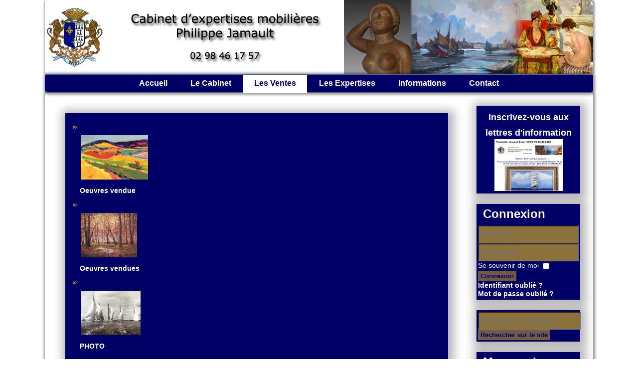

--- FILE ---
content_type: text/html; charset=utf-8
request_url: https://www.jamault-expert.com/les-ventes/la-vitrine-nos-ventes/oeuvres-vendues/de-belay-pierre-detail
body_size: 7070
content:
<!DOCTYPE html>
<html dir="ltr" lang="fr-fr">
<head>
    <base href="https://www.jamault-expert.com/les-ventes/la-vitrine-nos-ventes/oeuvres-vendues/de-belay-pierre-detail" />
	<meta http-equiv="content-type" content="text/html; charset=utf-8" />
	<meta name="keywords" content="jamot,jamaul,jamaut,jammot,jameau,jamo,expertises  et estimations de meubles antiquites objets d'art,specialiste des ecoles bretonnes,pont-aven,concarneau,douarnenez,peintres de la marine,faience et gres de quimper,porquier,henriot,de la hubaudiere,odetta,keraluc,fouillen,achats et ventes d'antiquites et tableaux,expertises gratuites en ligne,pierre de belay,mathurin meheut,henri moret,maxime maufra,nabis,synthetisme,serusier,gauguin,barnoin,legout gerard,expertises d'assurances,expertises prealable,expertises apres sinistres,objets de marine,art populaire et traditions bretonnes,art nouveau,art deco,art colonial,orfevrerie bretonne,argenterie,verreries,objets de decoration,,avis de valeur,design,creations d'artistes,montres,horlogerie,sculptures,ceramiques,bronze,brest,bretagne,finistère, quimper,morlaix,lorient,compagnie des indes,tapisseries,estimations gratuites d''antiquités,de meubles et objets d''art,de tableau" />
	<meta name="title" content="De Belay Pierre" />
	<meta name="description" content="De Belay Pierre Oeuvres vendues &quot;Paris Le Sacré Coeur à Montmartre&quot;" />
	<meta name="generator" content="Joomla! - Open Source Content Management" />
	<title>Oeuvres vendues: De Belay Pierre</title>
	<link href="https://www.jamault-expert.com/les-ventes/la-vitrine-nos-ventes/oeuvres-vendues/de-belay-pierre-detail" rel="canonical" />
	<link href="/templates/jamault2/favicon.ico" rel="shortcut icon" type="image/vnd.microsoft.icon" />
	<link href="/components/com_virtuemart/assets/css/vm-ltr-common.css?vmver=ee2b4a77" rel="stylesheet" type="text/css" />
	<link href="/components/com_virtuemart/assets/css/vm-ltr-site.css?vmver=ee2b4a77" rel="stylesheet" type="text/css" />
	<link href="/components/com_virtuemart/assets/css/vm-ltr-reviews.css?vmver=ee2b4a77" rel="stylesheet" type="text/css" />
	<link href="/components/com_virtuemart/assets/css/chosen.css?vmver=ee2b4a77" rel="stylesheet" type="text/css" />
	<link href="/components/com_virtuemart/assets/css/jquery.fancybox-1.3.4.css?vmver=ee2b4a77" rel="stylesheet" type="text/css" />
	<script type="application/json" class="joomla-script-options new">{"csrf.token":"e71a443c5d6ef957d8b8a9f6f4c73d8e","system.paths":{"root":"","base":""},"system.keepalive":{"interval":2040000,"uri":"\/component\/ajax\/?format=json"}}</script>
	<script src="/media/jui/js/jquery.min.js?255ca3657cad5ba5870e4689cb47dbd5" type="text/javascript"></script>
	<script src="/media/jui/js/jquery-noconflict.js?255ca3657cad5ba5870e4689cb47dbd5" type="text/javascript"></script>
	<script src="/media/jui/js/jquery-migrate.min.js?255ca3657cad5ba5870e4689cb47dbd5" type="text/javascript"></script>
	<script src="/components/com_virtuemart/assets/js/jquery-ui.min.js?vmver=1.9.2" type="text/javascript"></script>
	<script src="/components/com_virtuemart/assets/js/jquery.ui.autocomplete.html.js" type="text/javascript"></script>
	<script src="/components/com_virtuemart/assets/js/jquery.noconflict.js" type="text/javascript" async="async"></script>
	<script src="/components/com_virtuemart/assets/js/vmsite.js?vmver=ee2b4a77" type="text/javascript"></script>
	<script src="/components/com_virtuemart/assets/js/chosen.jquery.min.js?vmver=ee2b4a77" type="text/javascript"></script>
	<script src="/components/com_virtuemart/assets/js/vmprices.js?vmver=ee2b4a77" type="text/javascript"></script>
	<script src="/components/com_virtuemart/assets/js/dynupdate.js?vmver=ee2b4a77" type="text/javascript"></script>
	<script src="/components/com_virtuemart/assets/js/fancybox/jquery.fancybox-1.3.4.pack.js?vmver=ee2b4a77" type="text/javascript"></script>
	<script src="/media/system/js/mootools-core.js?255ca3657cad5ba5870e4689cb47dbd5" type="text/javascript"></script>
	<script src="/media/system/js/core.js?255ca3657cad5ba5870e4689cb47dbd5" type="text/javascript"></script>
	<script src="/media/system/js/mootools-more.js?255ca3657cad5ba5870e4689cb47dbd5" type="text/javascript"></script>
	<script src="/modules/mod_virtuemart_cart/assets/js/update_cart.js?vmver=ee2b4a77" type="text/javascript"></script>
	<!--[if lt IE 9]><script src="/media/system/js/polyfill.event.js?255ca3657cad5ba5870e4689cb47dbd5" type="text/javascript"></script><![endif]-->
	<script src="/media/system/js/keepalive.js?255ca3657cad5ba5870e4689cb47dbd5" type="text/javascript"></script>
	<script src="/media/jui/js/bootstrap.min.js?255ca3657cad5ba5870e4689cb47dbd5" type="text/javascript"></script>
	<script type="text/javascript">

	// GoogliC Analytics v1.2.3 - plugin joomla - http://www.joomlic.com
	var _gaq = _gaq || [];
	_gaq.push(['_setAccount', 'UA-71285809-1']);
	_gaq.push(['_trackPageview']);
 (function() {
    var ga = document.createElement('script'); ga.type = 'text/javascript'; ga.async = true;
    ga.src = ('https:' == document.location.protocol ? 'https://ssl' : 'http://www') + '.google-analytics.com/ga.js';
    var s = document.getElementsByTagName('script')[0]; s.parentNode.insertBefore(ga, s);
  })();//<![CDATA[ 
if (typeof Virtuemart === "undefined"){
	var Virtuemart = {};}
var vmSiteurl = 'https://www.jamault-expert.com/' ;
Virtuemart.vmSiteurl = vmSiteurl;
var vmLang = '&lang=fr';
Virtuemart.vmLang = vmLang; 
var vmLangTag = 'fr';
Virtuemart.vmLangTag = vmLangTag;
var Itemid = '&Itemid=167';
Virtuemart.addtocart_popup = "1" ; 
var usefancy = true; //]]>
jQuery(function($){ initTooltips(); $("body").on("subform-row-add", initTooltips); function initTooltips (event, container) { container = container || document;$(container).find(".hasTooltip").tooltip({"html": true,"container": "body"});} });
	</script>

    <link rel="stylesheet" href="/templates/system/css/system.css" />
    <link rel="stylesheet" href="/templates/system/css/general.css" />

    <!-- Created by Artisteer v4.3.0.60745 -->
    
    

    <!--[if lt IE 9]><script src="https://html5shiv.googlecode.com/svn/trunk/html5.js"></script><![endif]-->
    <link rel="stylesheet" href="/templates/jamault2/css/template.css" media="screen" type="text/css" />
    <!--[if lte IE 7]><link rel="stylesheet" href="/templates/jamault2/css/template.ie7.css" media="screen" /><![endif]-->


    <script>if ('undefined' != typeof jQuery) document._artxJQueryBackup = jQuery;</script>
    <script src="/templates/jamault2/jquery.js"></script>
    <script>jQuery.noConflict();</script>

    <script src="/templates/jamault2/script.js"></script>
    <script src="/templates/jamault2/modules.js"></script>
        <script>if (document._artxJQueryBackup) jQuery = document._artxJQueryBackup;</script>
</head>
<body>

<div id="art-main">
<header class="art-header">
    <div class="art-shapes">
        
            </div>






                
                    
</header>
<nav class="art-nav">
    
<ul class="art-hmenu"><li class="item-101"><a href="/">Accueil</a></li><li class="item-136 deeper parent"><a class="separator">Le Cabinet</a><ul><li class="item-116"><a href="/le-cabinet/notre-metier">Notre métier</a></li><li class="item-137"><a href="/le-cabinet/nos-coordonnees">Nos coordonnées</a></li></ul></li><li class="item-102 active deeper parent"><a class="active separator">Les Ventes</a><ul><li class="item-106"><a href="/les-ventes/ventes-aux-encheres">Ventes aux enchères</a></li><li class="item-107 active deeper parent"><a class=" active" href="/les-ventes/la-vitrine-nos-ventes">La vitrine, nos ventes</a><ul><li class="item-166"><a href="/les-ventes/la-vitrine-nos-ventes/oeuvres-a-vendre">Oeuvres à vendre</a></li><li class="item-167 current active"><a class=" active" href="/les-ventes/la-vitrine-nos-ventes/oeuvres-vendues">Oeuvres vendues</a></li></ul></li><li class="item-108"><a href="/les-ventes/resultat-des-ventes">Résultat des ventes</a></li></ul></li><li class="item-103 deeper parent"><a class="separator">Les Expertises</a><ul><li class="item-109"><a href="/les-expertises/expertises-gratuites">Expertises gratuites</a></li><li class="item-110"><a href="/les-expertises/expertises-assurances">Expertises d'assurances</a></li><li class="item-111"><a href="/les-expertises/successions-partages">Successions-Partages</a></li></ul></li><li class="item-104 deeper parent"><a class="separator">Informations</a><ul><li class="item-112"><a href="/informations/les-sites-amis">Les sites amis</a></li><li class="item-113"><a href="/informations/documentation">Documentation</a></li><li class="item-114"><a href="/informations/musees-bretons">Musées bretons</a></li><li class="item-115"><a href="/informations/pierre-de-belay">Pierre de Belay</a></li><li class="item-165"><a href="/informations/la-presse">La presse</a></li><li class="item-169"><a href="http://newsletter.jamault-expert.com">Archives des newsletters</a></li></ul></li><li class="item-105"><a href="/contact">Contact</a></li></ul> 
    </nav>
<div class="art-sheet clearfix">
            <div class="art-layout-wrapper">
                <div class="art-content-layout">
                    <div class="art-content-layout-row">
                        <div class="art-layout-cell art-content">
<article class="art-post"><div class="art-postcontent clearfix"><div class="art-block clearfix"><div class="art-blockcontent"><ul class="vm-categories-wall ">
		<li class="vm-categories-wall-catwrapper floatleft width33">
		<div class="vm-categories-wall-spacer center">
			<a href="/catalogue">
				<img src="/images/stories/virtuemart/category/resized/a_vendre_AMBRO_0x90.jpg" alt="a_vendre_AMBRO" class="vm-categories-wall-img" />				<div class="vm-categories-wall-catname">Oeuvres vendue</div>
			</a>
		</div>
	</li>
		<li class="vm-categories-wall-catwrapper floatleft width33">
		<div class="vm-categories-wall-spacer center">
			<a href="/les-ventes/la-vitrine-nos-ventes/oeuvres-vendues">
				<img src="/images/stories/virtuemart/category/resized/vendu_SCHULZ _0x90.jpg" alt="vendu_SCHULZ " class="vm-categories-wall-img" />				<div class="vm-categories-wall-catname">Oeuvres vendues</div>
			</a>
		</div>
	</li>
		<li class="vm-categories-wall-catwrapper floatleft width33">
		<div class="vm-categories-wall-spacer center">
			<a href="/les-ventes/la-vitrine-nos-ventes/oeuvres-vendues/photo">
				<img src="/images/stories/virtuemart/category/resized/rubrique_photos_0x90.jpg" alt="rubrique_photos" class="vm-categories-wall-img" />				<div class="vm-categories-wall-catname">PHOTO</div>
			</a>
		</div>
	</li>
		<li class="clear"></li>
</ul></div></div></div></article><article class="art-post art-messages"><div class="art-postcontent clearfix">
<div id="system-message-container">
</div></div></article><article class="art-post"><div class="art-postcontent clearfix"><div class="product-container productdetails-view productdetails">

			<div class="product-neighbours">
		<a href="/les-ventes/la-vitrine-nos-ventes/oeuvres-vendues/henri-alphonse-barnoin-1882-1940-detail" rel="prev" class="previous-page" data-dynamic-update="1">Henri Alphonse BARNOIN (1882-1940)</a><a href="/les-ventes/la-vitrine-nos-ventes/oeuvres-vendues/peinture-abadie-landel-detail" rel="next" class="next-page" data-dynamic-update="1"> Abadie-Landel</a>		<div class="clear"></div>
		</div>
	
		<div class="back-to-category">
		<a href="/les-ventes/la-vitrine-nos-ventes/oeuvres-vendues" class="product-details" title="Oeuvres vendues">Retour vers: Oeuvres vendues</a>
	</div>

		<h1>De Belay Pierre</h1>
	
	
	
	
			<div class="product-short-description">
		"Paris Le Sacré Coeur à Montmartre"		</div>
	
	<div class="vm-product-container">
	<div class="vm-product-media-container">
	<div class="main-image">
		<a  rel='vm-additional-images' href="https://www.jamault-expert.com/images/stories/virtuemart/product/8698_153_-_DE_BELAY_.jpg"><img src="/images/stories/virtuemart/product/8698_153_-_DE_BELAY_.jpg" alt=""  /></a>		<div class="clear"></div>
	</div>
		</div>

	<div class="vm-product-details-container">
		<div class="spacer-buy-area">

		
		<div class="product-price" id="productPrice14" data-vm="product-prices">
	</div> <div class="clear"></div>	<div class="addtocart-area">
		<form method="post" class="product js-recalculate" action="/les-ventes/la-vitrine-nos-ventes/oeuvres-vendues" autocomplete="off" >
			<div class="vm-customfields-wrap">
							</div>			
				
    <div class="addtocart-bar">
	            <!-- <label for="quantity14" class="quantity_box">Quantité: </label> -->
            <span class="quantity-box">
				<input type="text" class="quantity-input js-recalculate" name="quantity[]"
                       data-errStr="Ce produit s'achète comme un multiple de %s articles !"
                       value="1" data-init="1" data-step="1"  />
			</span>
			                <span class="quantity-controls js-recalculate">
				<input type="button" class="quantity-controls quantity-plus"/>
				<input type="button" class="quantity-controls quantity-minus"/>
			</span>
			<span class="addtocart-button">
				<input type="submit" name="addtocart" class="addtocart-button" value="Ajouter au panier" title="Ajouter au panier" />                </span>             <input type="hidden" name="virtuemart_product_id[]" value="14"/>
            <noscript><input type="hidden" name="task" value="add"/></noscript> 
    </div>			<input type="hidden" name="option" value="com_virtuemart"/>
			<input type="hidden" name="view" value="cart"/>
			<input type="hidden" name="virtuemart_product_id[]" value="14"/>
			<input type="hidden" name="pname" value="De Belay Pierre"/>
			<input type="hidden" name="pid" value="14"/>
			<input type="hidden" name="Itemid" value="167"/>		</form>

	</div>

			<div class="ask-a-question">
				<a class="ask-a-question" href="/les-ventes/la-vitrine-nos-ventes/oeuvres-vendues/de-belay-pierre-detail/askquestion?tmpl=component" rel="nofollow" >Poser une question sur ce produit</a>
			</div>
		
		
		</div>
	</div>
	<div class="clear"></div>


	</div>

			<div class="product-description" >
			<span class="title">Description du produit</span>
	<p><strong>TYPE</strong> : Dessin - aquarelle<br /><strong>NOM ARTISTE</strong> : DE BELAY Pierre<br /><strong>TITRE OEUVRE</strong> : Paris Le Sacré Coeur à Montmartre"<br /><strong>DIMENSIONS</strong> : 48 x 30.<br /><strong>PRIX DE VENTE</strong> : VENDUE €<br />DE BELAY Pierre (1890-1947) "Paris Le Sacré Coeur à Montmartre" Pastel et couleurs signé en bas à gauche, daté 17</p>		</div>
	
	
<script   id="updateChosen-js" type="text/javascript" >//<![CDATA[ 
if (typeof Virtuemart === "undefined")
	var Virtuemart = {};
	Virtuemart.updateChosenDropdownLayout = function() {
		var vm2string = {editImage: 'edit image',select_all_text: 'Tous sélectionner',select_some_options_text: 'Disponible pour tout'};
		jQuery("select.vm-chzn-select").chosen({enable_select_all: true,select_all_text : vm2string.select_all_text,select_some_options_text:vm2string.select_some_options_text,disable_search_threshold: 5});
		//console.log("updateChosenDropdownLayout");
	}
	jQuery(document).ready( function() {
		Virtuemart.updateChosenDropdownLayout($);
	}); //]]>
</script><script   id="updDynamicListeners-js" type="text/javascript" >//<![CDATA[ 
jQuery(document).ready(function() { // GALT: Start listening for dynamic content update.
	// If template is aware of dynamic update and provided a variable let's
	// set-up the event listeners.
	//if (Virtuemart.container)
		Virtuemart.updateDynamicUpdateListeners();

}); //]]>
</script><script   id="ready.vmprices-js" type="text/javascript" >//<![CDATA[ 
jQuery(document).ready(function($) {

		Virtuemart.product($("form.product"));
}); //]]>
</script><script   id="popups-js" type="text/javascript" >//<![CDATA[ 
jQuery(document).ready(function($) {
		
		$('a.ask-a-question, a.printModal, a.recommened-to-friend, a.manuModal').click(function(event){
		  event.preventDefault();
		  $.fancybox({
			href: $(this).attr('href'),
			type: 'iframe',
			height: 550
			});
		  });
		
	}); //]]>
</script><script   id="imagepopup-js" type="text/javascript" >//<![CDATA[ 
jQuery(document).ready(function() {
	Virtuemart.updateImageEventListeners()
});
Virtuemart.updateImageEventListeners = function() {
	jQuery("a[rel=vm-additional-images]").fancybox({
		"titlePosition" 	: "inside",
		"transitionIn"	:	"elastic",
		"transitionOut"	:	"elastic"
	});
	jQuery(".additional-images a.product-image.image-0").removeAttr("rel");
	jQuery(".additional-images img.product-image").click(function() {
		jQuery(".additional-images a.product-image").attr("rel","vm-additional-images" );
		jQuery(this).parent().children("a.product-image").removeAttr("rel");
		var src = jQuery(this).parent().children("a.product-image").attr("href");
		jQuery(".main-image img").attr("src",src);
		jQuery(".main-image img").attr("alt",this.alt );
		jQuery(".main-image a").attr("href",src );
		jQuery(".main-image a").attr("title",this.alt );
		jQuery(".main-image .vm-img-desc").html(this.alt);
		}); 
	} //]]>
</script><script   id="ajaxContent-js" type="text/javascript" >//<![CDATA[ 
Virtuemart.container = jQuery('.productdetails-view');
Virtuemart.containerSelector = '.productdetails-view';
//Virtuemart.recalculate = true;	//Activate this line to recalculate your product after ajax //]]>
</script><script   id="vmPreloader-js" type="text/javascript" >//<![CDATA[ 
jQuery(document).ready(function($) {
	Virtuemart.stopVmLoading();
	var msg = '';
	$('a[data-dynamic-update="1"]').off('click', Virtuemart.startVmLoading).on('click', {msg:msg}, Virtuemart.startVmLoading);
	$('[data-dynamic-update="1"]').off('change', Virtuemart.startVmLoading).on('change', {msg:msg}, Virtuemart.startVmLoading);
}); //]]>
</script></div></div></article>


                        </div>
                        <div class="art-layout-cell art-sidebar1">
<div class="art-block clearfix"><div class="art-blockcontent"><div class="custom"  >
	<h2 style="text-align: center;"><a href="http://newsletter.jamault-expert.com">Inscrivez-vous aux </a></h2>
<h2 style="text-align: center;"><a href="http://newsletter.jamault-expert.com">lettres d'information</a></h2>
<p><a href="http://newsletter.jamault-expert.com"><img style="display: block; margin-left: auto; margin-right: auto;" src="/images/jamault/newsletter_s.jpg" alt="Newsletter" width="137" height="104" /></a></p></div></div></div><div class="art-block clearfix"><div class="art-blockheader"><h3 class="t">Connexion</h3></div><div class="art-blockcontent"><form action="/les-ventes/la-vitrine-nos-ventes/oeuvres-vendues" method="post" id="login-form" class="form-inline">
		<div class="userdata">
		<div id="form-login-username" class="control-group">
			<div class="controls">
									<div class="input-prepend">
						<span class="add-on">
							<span class="icon-user hasTooltip" title="Identifiant"></span>
							<label for="modlgn-username" class="element-invisible">Identifiant</label>
						</span>
						<input id="modlgn-username" type="text" name="username" class="input-small" tabindex="0" size="18" placeholder="Identifiant" />
					</div>
							</div>
		</div>
		<div id="form-login-password" class="control-group">
			<div class="controls">
									<div class="input-prepend">
						<span class="add-on">
							<span class="icon-lock hasTooltip" title="Mot de passe">
							</span>
								<label for="modlgn-passwd" class="element-invisible">Mot de passe							</label>
						</span>
						<input id="modlgn-passwd" type="password" name="password" class="input-small" tabindex="0" size="18" placeholder="Mot de passe" />
					</div>
							</div>
		</div>
						<div id="form-login-remember" class="control-group checkbox">
			<label for="modlgn-remember" class="control-label">Se souvenir de moi</label> <input id="modlgn-remember" type="checkbox" name="remember" class="inputbox" value="yes"/>
		</div>
				<div id="form-login-submit" class="control-group">
			<div class="controls">
				<button type="submit" tabindex="0" name="Submit" class="btn btn-primary login-button art-button">Connexion</button>
			</div>
		</div>
					<ul class="unstyled">
							<li>
					<a href="/component/users/?view=remind&amp;Itemid=101">
					Identifiant oublié ?</a>
				</li>
				<li>
					<a href="/component/users/?view=reset&amp;Itemid=101">
					Mot de passe oublié ?</a>
				</li>
			</ul>
		<input type="hidden" name="option" value="com_users" />
		<input type="hidden" name="task" value="user.login" />
		<input type="hidden" name="return" value="aHR0cHM6Ly93d3cuamFtYXVsdC1leHBlcnQuY29tL2xlcy12ZW50ZXMvbGEtdml0cmluZS1ub3MtdmVudGVzL29ldXZyZXMtdmVuZHVlcy9kZS1iZWxheS1waWVycmUtZGV0YWls" />
		<input type="hidden" name="e71a443c5d6ef957d8b8a9f6f4c73d8e" value="1" />	</div>
	</form></div></div><div class="art-block clearfix"><div class="art-blockcontent"><!--BEGIN Search Box -->
<form action="/component/virtuemart/results,1-24?search=true&amp;Itemid=167" method="get">
<div class="search">
	<input name="keyword" id="mod_virtuemart_search" maxlength="20" placeholder="Saisissez votre recherche ..." class="inputbox" type="text" size="20" /><input type="submit" value="Rechercher sur le site" class="button art-button" onclick="this.form.keyword.focus();" /></div>
		<input type="hidden" name="limitstart" value="0" />
		<input type="hidden" name="option" value="com_virtuemart" />
		<input type="hidden" name="view" value="category" />
		<input type="hidden" name="virtuemart_category_id" value="0"/>

	  </form>

</><!-- End Search Box --></div></div><div class="art-block clearfix"><div class="art-blockheader"><h3 class="t">Mon panier</h3></div><div class="art-blockcontent"><!-- Virtuemart 2 Ajax Card -->
<div class="vmCartModule " id="vmCartModule">
	<div class="hiddencontainer" style=" display: none; ">
		<div class="vmcontainer">
			<div class="product_row">
				<span class="quantity"></span>&nbsp;x&nbsp;<span class="product_name"></span>

							<div class="subtotal_with_tax" style="float: right;"></div>
						<div class="customProductData"></div><br />
			</div>
		</div>
	</div>
	<div class="vm_cart_products">
		<div class="vmcontainer">

				</div>
	</div>

	<div class="total" style="float: right;">
			</div>

<div class="total_products">Panier Vide</div>
<div class="show_cart">
	</div>
<div style="clear:both;"></div>
<div class="payments-signin-button" ></div><noscript>
Veuillez patienter</noscript>
</div></div></div><div class="art-block clearfix"><div class="art-blockheader"><h3 class="t">Oeuvres suggerées</h3></div><div class="art-blockcontent"><div class="vmgroup">

	
		<ul class="vmproduct productdetails">
						<li class="product-container  width100 center ">
				<a href="/catalogue/léo-pernes-1912-1980-detail" title="Léo PERNES (1912-1980)"><img src="/images/stories/virtuemart/product/resized/IMG_0351_0x90.jpg" alt="Aucune image " class="featuredProductImage" /></a><div class="clear"></div>				<a href="/catalogue/léo-pernes-1912-1980-detail">Léo PERNES (1912-1980)</a>        <div class="clear"></div><div class="productdetails"><div class="product-price"></div>	<div class="addtocart-area">
		<form method="post" class="product js-recalculate" action="/les-ventes/la-vitrine-nos-ventes/oeuvres-vendues" autocomplete="off" >
			<div class="vm-customfields-wrap">
							</div>			
				
    <div class="addtocart-bar">
	            <!-- <label for="quantity394" class="quantity_box">Quantité:  -->
            <span class="quantity-box">
				<input type="text" class="quantity-input js-recalculate" name="quantity[]"
                       data-errStr="Ce produit s'achète comme un multiple de %s articles !"
                       value="1" data-init="1" data-step="1"  />
			</span>
			                <span class="quantity-controls js-recalculate">
				<input type="button" class="quantity-controls quantity-plus"/>
				<input type="button" class="quantity-controls quantity-minus"/>
			</span>
			<span class="addtocart-button">
				<input type="submit" name="addtocart" class="addtocart-button" value="Ajouter au panier" title="Ajouter au panier" />                </span>             <input type="hidden" name="virtuemart_product_id[]" value="394"/>
            <noscript><input type="hidden" name="task" value="add"/></noscript> 
    </></div>			<input type="hidden" name="option" value="com_virtuemart"/>
			<input type="hidden" name="view" value="cart"/>
			<input type="hidden" name="virtuemart_product_id[]" value="394"/>
			<input type="hidden" name="pname" value="Léo PERNES (1912-1980)"/>
			<input type="hidden" name="pid" value="394"/>
			<input type="hidden" name="Itemid" value="167"/>		</form>

	</div>

</div>			</li>
			
		</ul><div class="clear"></div>
		<ul class="vmproduct productdetails">			<li class="product-container  width100 center ">
				<a href="/catalogue/alain-bonnec-né-en-1952-detail" title="Alain BONNEC (Né en 1952)"><img src="/images/stories/virtuemart/product/resized/IMG_0352_0x90.jpg" alt="Aucune image " class="featuredProductImage" /></a><div class="clear"></div>				<a href="/catalogue/alain-bonnec-né-en-1952-detail">Alain BONNEC (Né en 1952)</a>        <div class="clear"></div><div class="productdetails"><div class="product-price"></div>	<div class="addtocart-area">
		<form method="post" class="product js-recalculate" action="/les-ventes/la-vitrine-nos-ventes/oeuvres-vendues" autocomplete="off" >
			<div class="vm-customfields-wrap">
							</div>			
				
    <div class="addtocart-bar">
	            <!-- <label for="quantity393" class="quantity_box">Quantité:  -->
            <span class="quantity-box">
				<input type="text" class="quantity-input js-recalculate" name="quantity[]"
                       data-errStr="Ce produit s'achète comme un multiple de %s articles !"
                       value="1" data-init="1" data-step="1"  />
			</span>
			                <span class="quantity-controls js-recalculate">
				<input type="button" class="quantity-controls quantity-plus"/>
				<input type="button" class="quantity-controls quantity-minus"/>
			</span>
			<span class="addtocart-button">
				<input type="submit" name="addtocart" class="addtocart-button" value="Ajouter au panier" title="Ajouter au panier" />                </span>             <input type="hidden" name="virtuemart_product_id[]" value="393"/>
            <noscript><input type="hidden" name="task" value="add"/></noscript> 
    </></div>			<input type="hidden" name="option" value="com_virtuemart"/>
			<input type="hidden" name="view" value="cart"/>
			<input type="hidden" name="virtuemart_product_id[]" value="393"/>
			<input type="hidden" name="pname" value="Alain BONNEC (Né en 1952)"/>
			<input type="hidden" name="pid" value="393"/>
			<input type="hidden" name="Itemid" value="167"/>		</form>

	</div>

</div>			</li>
					</ul>
		<div class="clear"></div>

		</div></div></div>


                        </div>

                    </div>
                </div>
            </div>

<footer class="art-footer">
    <!-- begin nostyle -->
<div class="art-nostyle">
<!-- begin nostyle content -->


<div class="custom"  >
	<table style="width: 1060px; margin-left: auto; margin-right: auto;">
<tbody>
<tr>
<td style="width: 60px;"> </td>
<td style="width: 60px;"><img src="/images/jamault/site-amis/logojamault.jpg" alt="" width="65" height="81" /></td>
<td style="width: 150px;">
<h3 style="text-align: center;">02 98 46 17 57</h3>
</td>
<td style="text-align: center;">
<h4>Philippe Jamault<br />Expert<br />Antiquités - Objets d'art - Tableaux<br />17, rue de Lyon<br />29200 Brest</h4>
</td>
<td>
<h4 style="text-align: center;"><a href="/contact">Contact </a><br /><a href="/mentions-legales">Mentions légales</a><br /><a href="/plan-du-site">Plan du site</a></h4>
</td>
</tr>
</tbody>
</table>
<p> </p></div>
<!-- end nostyle content -->
</div>
<!-- end nostyle -->
</footer>

    </div>
    <p class="art-page-footer">
        <span id="art-footnote-links">Designed by <a href="http://www.arttec.fr" target="_blank">ARTTEC</a>.</span>
    </p>
</div>


</body>
</html>